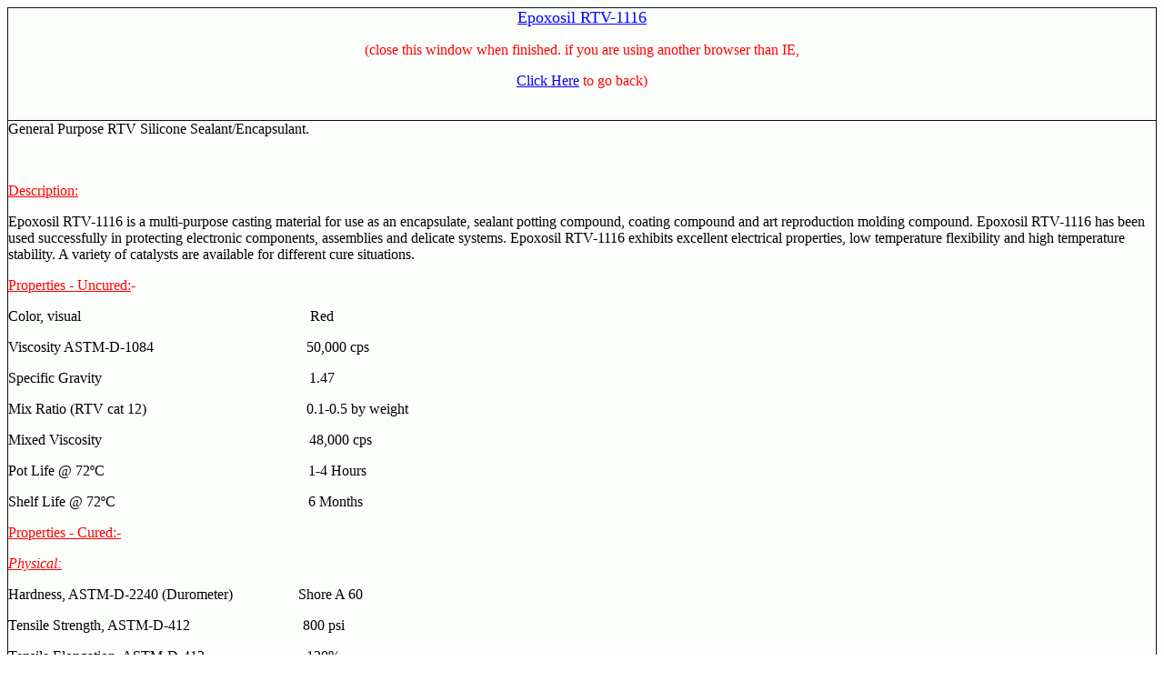

--- FILE ---
content_type: text/html
request_url: http://usepoxy.com/epoxosil1116.htm
body_size: 2311
content:
<html>

<head>
<meta http-equiv="Content-Language" content="en-us">
<meta name="GENERATOR" content="Microsoft FrontPage 5.0">
<meta name="ProgId" content="FrontPage.Editor.Document">
<meta http-equiv="Content-Type" content="text/html; charset=windows-1252">
<title>Epoxosil RTV</title>
<style>
<!--
h2
	{margin-bottom:.0001pt;
	text-align:center;
	page-break-after:avoid;
	font-size:12.0pt;
	font-family:"Times New Roman";
	font-weight:normal; margin-left:0in; margin-right:0in; margin-top:0in}
-->
</style>
</head>

<body oncontextmenu="return false" onselectstart="return false" ondragstart="return false" bgcolor="#FFFFFF" background="usepoxy/logo2alt.gif">

<table border="1" cellpadding="0" cellspacing="0" style="border-collapse: collapse" bordercolor="#111111" width="100%" id="AutoNumber1" bordercolorlight="#FFFFFF" bordercolordark="#FFFFFF">
  <tr>
    <td width="100%">
    <p align="center"><u><font face="Arial Black" size="4" color="#0000FF">
    Epoxosil RTV-1116</font></u></p>
         <p align="center"><font face="Microsoft Sans Serif" color="#FF0000">
         (close this window when finished. if you are using another browser than 
         IE,</font><p align="center">
         <font face="Microsoft Sans Serif" color="#FF0000">
         <a href="electronic.htm">Click Here</a> to go back)</font><p align="center">&nbsp;</td>
  </tr>
  <tr>
    <td width="100%">
    <h2 style="text-align: left"><font face="Microsoft Sans Serif">General 
    Purpose </font>
    <span style="font-size: 12.0pt; font-family: Microsoft Sans Serif">RTV 
    Silicone Sealant/Encapsulant</span><span style="font-family: Microsoft Sans Serif">.</span></h2>
    <p class="MsoBodyText" align="left" style="text-align: left">&nbsp;</p>
    <p class="MsoBodyText" align="left" style="text-align: left">
    <font color="#FF0000"><u>
    <span style="font-size: 12.0pt; font-family: Microsoft Sans Serif">
    Description:</span></u></font></p>
    <p class="MsoBodyText" align="left" style="text-align: left">
    <span style="font-size: 12.0pt; font-family: Microsoft Sans Serif">Epoxosil 
    RTV-1116 is a multi-purpose casting material for use as an encapsulate, 
    sealant potting compound, coating compound and art reproduction molding 
    compound.&nbsp;Epoxosil RTV-1116 has been used successfully in protecting 
    electronic components, assemblies and delicate systems.&nbsp;Epoxosil RTV-1116 
    exhibits excellent electrical properties, low temperature flexibility and 
    high temperature stability.&nbsp;A variety of catalysts are available for 
    different cure situations.</span></p>
    <p class="MsoBodyText" align="left" style="text-align: left">
    <font color="#FF0000"><u>
    <span style="font-size: 12.0pt; font-family: Microsoft Sans Serif">
    Properties - Uncured:</span></u></font><span style="font-size: 12.0pt; font-family: Microsoft Sans Serif"><font color="#FF0000">-</font></span></p>
    <p class="MsoBodyText" align="left" style="text-align: left">
    <span style="font-size: 12.0pt; font-family: Microsoft Sans Serif">Color, 
    visual&nbsp;&nbsp;&nbsp;&nbsp;&nbsp;&nbsp;&nbsp;&nbsp;&nbsp;&nbsp;&nbsp;&nbsp;&nbsp;&nbsp;&nbsp;&nbsp;&nbsp;&nbsp;&nbsp;&nbsp;&nbsp;&nbsp;&nbsp;&nbsp;&nbsp;&nbsp;&nbsp;&nbsp;&nbsp;&nbsp;&nbsp;&nbsp;&nbsp;&nbsp;&nbsp;&nbsp;&nbsp;&nbsp;&nbsp;&nbsp;&nbsp;&nbsp;&nbsp;&nbsp;&nbsp;&nbsp;&nbsp;&nbsp;&nbsp;&nbsp;&nbsp;&nbsp;&nbsp;&nbsp;&nbsp;&nbsp;&nbsp;&nbsp;&nbsp;&nbsp;&nbsp;&nbsp; 
    Red</span></p>
    <p class="MsoBodyText" align="left" style="text-align: left">
    <span style="font-size: 12.0pt; font-family: Microsoft Sans Serif">Viscosity</span><span style="font-family: Microsoft Sans Serif"> 
    ASTM-D-1084&nbsp;&nbsp;&nbsp;&nbsp;&nbsp;&nbsp;&nbsp;&nbsp;&nbsp;&nbsp;&nbsp;&nbsp;&nbsp;&nbsp;&nbsp;&nbsp;&nbsp;&nbsp;&nbsp;&nbsp;&nbsp;&nbsp;&nbsp;&nbsp;&nbsp;&nbsp;&nbsp;&nbsp;&nbsp;&nbsp;&nbsp;&nbsp;&nbsp;&nbsp;&nbsp;&nbsp;&nbsp;&nbsp;&nbsp;&nbsp;&nbsp; 
    50,000 cps</span></p>
    <p class="MsoBodyText" align="left" style="text-align: left">
    <span style="font-size: 12.0pt; font-family: Microsoft Sans Serif">Specific 
    Gravity&nbsp;&nbsp;&nbsp;&nbsp;&nbsp;&nbsp;&nbsp;&nbsp;&nbsp;&nbsp;&nbsp;&nbsp;&nbsp;&nbsp;&nbsp;&nbsp;&nbsp;&nbsp;&nbsp;&nbsp;&nbsp;&nbsp;&nbsp;&nbsp;&nbsp;&nbsp;&nbsp;&nbsp;&nbsp;&nbsp;&nbsp;&nbsp;&nbsp;&nbsp;&nbsp;&nbsp;&nbsp;&nbsp;&nbsp;&nbsp;&nbsp;&nbsp;&nbsp;&nbsp;&nbsp;&nbsp;&nbsp;&nbsp;&nbsp;&nbsp;&nbsp;&nbsp;&nbsp;&nbsp;&nbsp;&nbsp; 
    1.47</span></p>
    <p class="MsoBodyText" align="left" style="text-align: left">
    <span style="font-family: Microsoft Sans Serif">Mix Ratio (RTV cat 12)&nbsp;&nbsp;&nbsp;&nbsp;&nbsp;&nbsp;&nbsp;&nbsp;&nbsp;&nbsp;&nbsp;&nbsp;&nbsp;&nbsp;&nbsp;&nbsp;&nbsp;&nbsp;&nbsp;&nbsp;&nbsp;&nbsp;&nbsp;&nbsp;&nbsp;&nbsp;&nbsp;&nbsp;&nbsp;&nbsp;&nbsp;&nbsp;&nbsp;&nbsp;&nbsp;&nbsp;&nbsp;&nbsp;&nbsp;&nbsp;&nbsp;&nbsp;&nbsp;
    </span><span style="font-size: 12.0pt; font-family: Microsoft Sans Serif">
    0.1-0.5 by weight</span></p>
    <p class="MsoBodyText" align="left" style="text-align: left">
    <span style="font-family: Microsoft Sans Serif">Mixed Viscosity&nbsp;&nbsp;&nbsp;&nbsp;&nbsp;&nbsp;&nbsp;&nbsp;&nbsp;&nbsp;&nbsp;&nbsp;&nbsp;&nbsp;&nbsp;&nbsp;&nbsp;&nbsp;&nbsp;&nbsp;&nbsp;&nbsp;&nbsp;&nbsp;&nbsp;&nbsp;&nbsp;&nbsp;&nbsp;&nbsp;&nbsp;&nbsp;&nbsp;&nbsp;&nbsp;&nbsp;&nbsp;&nbsp;&nbsp;&nbsp;&nbsp;&nbsp;&nbsp;&nbsp;&nbsp;&nbsp;&nbsp;&nbsp;&nbsp;&nbsp;&nbsp;&nbsp;&nbsp;&nbsp;&nbsp;&nbsp; 
    48,000 cps</span></p>
    <p class="MsoBodyText" align="left" style="text-align: left">
    <span style="font-family: Microsoft Sans Serif">Pot Life @ 72ºC&nbsp;&nbsp;&nbsp;&nbsp;&nbsp;&nbsp;&nbsp;&nbsp;&nbsp;&nbsp;&nbsp;&nbsp;&nbsp;&nbsp;&nbsp;&nbsp;&nbsp;&nbsp;&nbsp;&nbsp;&nbsp;&nbsp;&nbsp;&nbsp;&nbsp;&nbsp;&nbsp;&nbsp;&nbsp;&nbsp;&nbsp;&nbsp;&nbsp;&nbsp;&nbsp;&nbsp;&nbsp;&nbsp;&nbsp;&nbsp;&nbsp;&nbsp;&nbsp;&nbsp;&nbsp;&nbsp;&nbsp;&nbsp;&nbsp;&nbsp;&nbsp;&nbsp;&nbsp;&nbsp;&nbsp; 
    1-4 Hours</span></p>
    <p class="MsoBodyText" align="left" style="text-align: left">
    <span style="font-family: Microsoft Sans Serif">Shelf Life @ 72ºC&nbsp;&nbsp;&nbsp;&nbsp;&nbsp;&nbsp;&nbsp;&nbsp;&nbsp;&nbsp;&nbsp;&nbsp;&nbsp;&nbsp;&nbsp;&nbsp;&nbsp;&nbsp;&nbsp;&nbsp;&nbsp;&nbsp;&nbsp;&nbsp;&nbsp;&nbsp;&nbsp;&nbsp;&nbsp;&nbsp;&nbsp;&nbsp;&nbsp;&nbsp;&nbsp;&nbsp;&nbsp;&nbsp;&nbsp;&nbsp;&nbsp;&nbsp;&nbsp;&nbsp;&nbsp;&nbsp;&nbsp;&nbsp;&nbsp;&nbsp;&nbsp;&nbsp; 
    6 Months</span></p>
    <p class="MsoBodyText" align="left" style="text-align: left">
    <font color="#FF0000"><u>
    <span style="font-size: 12.0pt; font-family: Microsoft Sans Serif">
    Properties - Cured:-</span></u></font></p>
    <p class="MsoBodyText" align="left" style="text-align: left">
    <font color="#FF0000"><i><u>
    <span style="font-size: 12.0pt; font-family: Microsoft Sans Serif">Physical:</span></u></i></font></p>
    <p class="MsoBodyText" align="left" style="text-align: left">
    <span style="font-size: 12.0pt; font-family: Microsoft Sans Serif">Hardness, 
    ASTM-D-2240 (Durometer)&nbsp;&nbsp;&nbsp;&nbsp;&nbsp;&nbsp;&nbsp;&nbsp;&nbsp;&nbsp;&nbsp;&nbsp;&nbsp;&nbsp;&nbsp;&nbsp;&nbsp; 
    Shore A 60</span></p>
    <p class="MsoBodyText" align="left" style="text-align: left">
    <span style="font-size: 12.0pt; font-family: Microsoft Sans Serif">Tensile 
    Strength, ASTM-D-412&nbsp;&nbsp;&nbsp;&nbsp;&nbsp;&nbsp;&nbsp;&nbsp;&nbsp;&nbsp;&nbsp;&nbsp;&nbsp;&nbsp;&nbsp;&nbsp;&nbsp;&nbsp;&nbsp;&nbsp;&nbsp;&nbsp;&nbsp;&nbsp;&nbsp;&nbsp;&nbsp;&nbsp;&nbsp;&nbsp; 
    800 psi</span></p>
    <p class="MsoBodyText" align="left" style="text-align: left">
    <span style="font-size: 12.0pt; font-family: Microsoft Sans Serif">Tensile 
    Elongation, ASTM-D-412&nbsp;&nbsp;&nbsp;&nbsp;&nbsp;&nbsp;&nbsp;&nbsp;&nbsp;&nbsp;&nbsp;&nbsp;&nbsp;&nbsp;&nbsp;&nbsp;&nbsp;&nbsp;&nbsp;&nbsp;&nbsp;&nbsp;&nbsp;&nbsp;&nbsp;&nbsp;&nbsp; 
    130%</span></p>
    <p class="MsoBodyText" align="left" style="text-align: left">
    <span style="font-size: 12.0pt; font-family: Microsoft Sans Serif; layout-grid-mode: line">
    Tear Strength, ASTM-D-624 (Die B lb./in.)</span><span style="font-size: 12.0pt; font-family: Microsoft Sans Serif">&nbsp;&nbsp;&nbsp;&nbsp;&nbsp;&nbsp;&nbsp;&nbsp;&nbsp;&nbsp;&nbsp;&nbsp; 
    40</span></p>
    <p class="MsoBodyText" align="left" style="text-align: left">
    <span style="font-size: 12.0pt; font-family: Microsoft Sans Serif; layout-grid-mode: line">
    Coefficient of Thermal Expansion (cm/cm/ºC)</span><span style="font-size: 12.0pt; font-family: Microsoft Sans Serif">&nbsp;&nbsp;&nbsp;&nbsp;&nbsp;&nbsp;&nbsp;
    </span>
    <span style="font-size: 12.0pt; font-family: Microsoft Sans Serif; layout-grid-mode: line">
    21 x 10^-5</span><span style="font-size: 12.0pt; font-family: Microsoft Sans Serif"> 
    psi</span></p>
    <p class="MsoBodyText" align="left" style="text-align: left">
    <span style="font-size: 12.0pt; font-family: Microsoft Sans Serif; layout-grid-mode: line">
    Service Temperature</span><span style="font-family: Microsoft Sans Serif">&nbsp;&nbsp;&nbsp;&nbsp;&nbsp;&nbsp;&nbsp;&nbsp;&nbsp;&nbsp;&nbsp;&nbsp;&nbsp;&nbsp;&nbsp;&nbsp;&nbsp;&nbsp;&nbsp;&nbsp;&nbsp;&nbsp;&nbsp;&nbsp;&nbsp;&nbsp;&nbsp;&nbsp;&nbsp;&nbsp;&nbsp;&nbsp;&nbsp;&nbsp;&nbsp;&nbsp;&nbsp;&nbsp;&nbsp;&nbsp;&nbsp;&nbsp;&nbsp;&nbsp;&nbsp;&nbsp;&nbsp;&nbsp;&nbsp;
    </span>
    <span style="font-size: 12.0pt; font-family: Microsoft Sans Serif; layout-grid-mode: line">
    -55ºC to 260ºC</span></p>
    <p class="MsoBodyText" align="left" style="text-align: left">
    <span style="font-size: 12.0pt; font-family: Microsoft Sans Serif; layout-grid-mode: line">
    Shrinkage</span><span style="font-family: Microsoft Sans Serif">&nbsp;&nbsp;&nbsp;&nbsp;&nbsp;&nbsp;&nbsp;&nbsp;&nbsp;&nbsp;&nbsp;&nbsp;&nbsp;&nbsp;&nbsp;&nbsp;&nbsp;&nbsp;&nbsp;&nbsp;&nbsp;&nbsp;&nbsp;&nbsp;&nbsp;&nbsp;&nbsp;&nbsp;&nbsp;&nbsp;&nbsp;&nbsp;&nbsp;&nbsp;&nbsp;&nbsp;&nbsp;&nbsp;&nbsp;&nbsp;&nbsp;&nbsp;&nbsp;&nbsp;&nbsp;&nbsp;&nbsp;&nbsp;&nbsp;&nbsp;&nbsp;&nbsp;&nbsp;&nbsp;&nbsp;&nbsp;&nbsp;&nbsp;&nbsp;&nbsp;&nbsp;&nbsp;&nbsp;&nbsp;&nbsp;&nbsp;&nbsp;&nbsp;
    </span>
    <span style="font-size: 12.0pt; font-family: Microsoft Sans Serif; layout-grid-mode: line">
    0.2% to 0.5%</span></p>
    <p class="MsoBodyText" align="left" style="text-align: left">
    <font color="#FF0000"><i><u>
    <span style="font-size: 12.0pt; font-family: Microsoft Sans Serif">
    Electrical:</span></u></i></font></p>
    <p class="MsoBodyText" align="left" style="text-align: left">
    <span style="font-size: 12.0pt; font-family: Microsoft Sans Serif">
    Dielectric Strength, ASTM-D-149 (volts/mil)&nbsp;&nbsp;&nbsp;&nbsp;&nbsp;&nbsp;&nbsp;&nbsp;&nbsp;&nbsp;
    </span><span style="font-family: Microsoft Sans Serif">&nbsp;500</span></p>
    <p class="MsoBodyText" align="left" style="text-align: left">
    <span style="font-size: 12.0pt; font-family: Microsoft Sans Serif">
    Dielectric Constant, </span>
    <span style="font-size: 12.0pt; font-family: Microsoft Sans Serif; layout-grid-mode: line">
    ASTM-D-150 (60 Hz)</span><span style="font-size: 12.0pt; font-family: Microsoft Sans Serif">&nbsp;&nbsp;&nbsp;&nbsp;&nbsp;&nbsp;&nbsp;&nbsp;&nbsp;&nbsp;&nbsp;&nbsp;&nbsp;&nbsp;
    </span><span style="font-family: Microsoft Sans Serif">3.7</span></p>
    <p class="MsoBodyText" align="left" style="text-align: left">
    <span style="font-size: 12.0pt; font-family: Microsoft Sans Serif">
    Dissipation Factor, </span>
    <span style="font-size: 12.0pt; font-family: Microsoft Sans Serif; layout-grid-mode: line">
    ASTM-D-150(60 Hz)</span><span style="font-size: 12.0pt; font-family: Microsoft Sans Serif">&nbsp;&nbsp;&nbsp;&nbsp;&nbsp;&nbsp;&nbsp;&nbsp;&nbsp;&nbsp;&nbsp;&nbsp;&nbsp;&nbsp;&nbsp;&nbsp;&nbsp; 
    0.02</span></p>
    <p class="MsoBodyText" align="left" style="text-align: left">
    <span style="font-size: 12.0pt; font-family: Microsoft Sans Serif">Volume 
    Resistivity, ASTM-D-257 (ohm-cm)&nbsp;&nbsp;&nbsp;&nbsp;&nbsp;&nbsp;&nbsp;&nbsp;
    </span><span style="font-family: Microsoft Sans Serif">&nbsp;&nbsp;&nbsp; 
    1x10^15</span></p>
    <p><span style="font-family: Microsoft Sans Serif">Thermal Conductivity&nbsp;&nbsp;&nbsp;&nbsp;&nbsp;&nbsp;&nbsp;&nbsp;&nbsp;&nbsp;&nbsp;&nbsp;&nbsp;&nbsp;&nbsp;&nbsp;&nbsp;&nbsp;&nbsp;&nbsp;&nbsp;&nbsp;&nbsp;&nbsp;&nbsp;&nbsp;&nbsp;&nbsp;&nbsp;&nbsp;&nbsp;&nbsp;&nbsp;&nbsp;&nbsp;&nbsp;&nbsp;&nbsp;&nbsp;&nbsp;&nbsp;&nbsp;&nbsp;&nbsp;&nbsp;&nbsp;&nbsp;&nbsp;&nbsp;&nbsp;&nbsp; 
    2.2 BTU</span></p>
    <p class="MsoBodyText" align="left" style="text-align: left">
    <font face="Microsoft Sans Serif" color="#FF0000"><u>Mixing Instructions:</u></font></p>
    <ol>
      <li>
      <p class="MsoNormal" style="text-indent: -.25in; margin-left: .25in">
      <font face="Microsoft Sans Serif">
      <span style="font-size: 12.0pt; layout-grid-mode: line">Weigh out the 
      required amount of Epoxosil RTV-1116.</span></font></li>
      <li>
      <p class="MsoNormal" style="text-indent: -.25in; margin-left: .25in">
      <font face="Microsoft Sans Serif">
      <span style="font-size: 12.0pt; layout-grid-mode: line">Measure the 
      required amount of catalyst.</span></font></li>
      <li>
      <p class="MsoNormal" style="text-indent: -.25in; margin-left: .25in">
      <font face="Microsoft Sans Serif">
      <span style="font-size: 12.0pt; layout-grid-mode: line">Mix thoroughly, 
      scraping both the bottom and sides of the mixing container.</span></font></li>
      <li>
      <p class="MsoNormal" style="text-indent: -.25in; margin-left: .25in">
      <font face="Microsoft Sans Serif">
      <span style="font-size: 12.0pt; layout-grid-mode: line">Evacuate mixture @ 
      29 in Hg for 3-4 minutes to insure a void-free casting.</span></font></li>
      <li>
      <span style="font-size: 12.0pt; font-family: Microsoft Sans Serif; layout-grid-mode: line">
      Pour into unit, cavity or mold.</span></li>
    </ol>
    <p class="MsoBodyText" align="left" style="text-align: left">
    <font face="Microsoft Sans Serif" color="#FF0000"><u>Cure Schedule:</u></font></p>
    <p>
    <span style="font-size: 12.0pt; font-family: Microsoft Sans Serif; layout-grid-mode: line">
    Overnight at room temperature (12-16 hours) @ 72ºF.&nbsp; Faster tack-free 
    surfaces achieved using varied catalysts.</span></p>
    <p>&nbsp;</td>
  </tr>
  <tr>
    <td width="100%">
    <p align="center"><font FACE="Microsoft Sans Serif" SIZE="1">© Copyright 
    1999-2000 · All rights reserved US Epoxy, Inc.<br>
    268 Route 112, Patchogue, NY 11772 <br>
    (800) 332 · 3883 · fax (631) 654 · 0217</font></td>
  </tr>
</table>

</body>

</html>